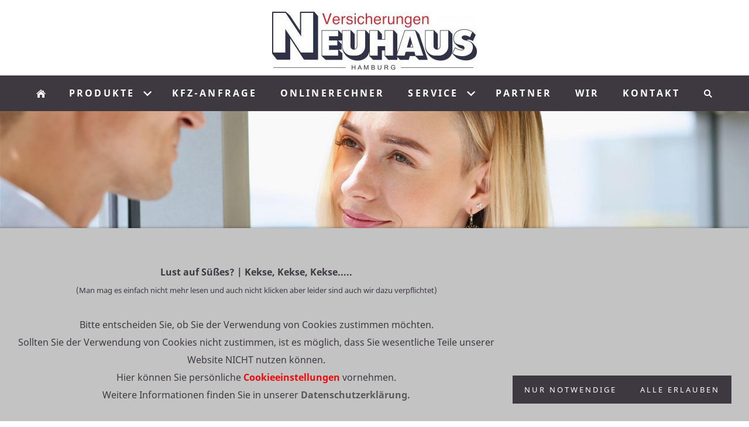

--- FILE ---
content_type: text/html; charset=utf-8
request_url: https://www.neuhaus24.de/produkte/autoversicherung/elektronischedeckungskarte/
body_size: 12284
content:
<!DOCTYPE html>

<html class="sqr">
	<head>
		<meta charset="UTF-8">
		<title>elektronische Deckungskarte</title>
		<meta name="viewport" content="width=device-width, initial-scale=1.0">
		<link rel="shortcut icon" sizes="16x16" href="../../../images/pictures/favicon.png?w=16&amp;h=16&amp;r=3">
		<link rel="shortcut icon" sizes="32x32" href="../../../images/pictures/favicon.png?w=32&amp;h=32&amp;r=3">
		<meta name="generator" content="SIQUANDO Pro (#8956-7858)">
		<meta name="author" content="zweitwagen versichern">
		<meta name="description" content="Die Versicherungsagentur mit dem persönlichen Service und den günstigen Beiträgen.">
		<meta name="keywords" content="zweitwagen versichern, zweitwagen wie erstwagen, zweitwagenversicherung, Ladymobil, Lady Mobil, Übernahme Sondereinstufung, Übernahme Schadenfreiheitsrabatt, oldtimerversicherung, KFZ-Versicherung für Dienstwagenfahrer, KFZ-Flottenversicherung, Hausratversicherung Hamburg, Wohnmobil versichern, Versicherungsvergleich, Versicherungsvergleich Hausratversicherung">

<link rel="stylesheet" href="../../../classes/plugins/ngpluginlightbox/css/">
<link rel="stylesheet" href="../../../classes/plugins/ngplugintypography/css/">
<link rel="stylesheet" href="../../../classes/plugins/ngplugincookiewarning/css/">
<link rel="stylesheet" href="../../../classes/plugins/ngpluginlayout/ngpluginlayoutflexr/css/">
<link rel="stylesheet" href="../../../classes/plugins/ngpluginborder/ngpluginborderstandard/css/">
<link rel="stylesheet" href="../../../classes/plugins/ngpluginparagraph/ngpluginparagraphtext/css/sqrstyle.css">
<link rel="stylesheet" href="../../../classes/plugins/ngplugintypography/css/notosans.css">
		<script src="../../../js/jquery.js"></script>
			<script src="../../../classes/plugins/ngpluginlightbox/js/lightbox.js"></script>
			<script src="../../../classes/plugins/ngplugincookiewarning/js/"></script>
			<script src="../../../classes/plugins/ngpluginlayout/ngpluginlayoutflexr/js/sliderfixed.js"></script>
			<script src="../../../classes/plugins/ngpluginlayout/ngpluginlayoutflexr/js/dropdown.js"></script>
			<script src="../../../classes/plugins/ngpluginlayout/ngpluginlayoutflexr/js/searchbox.js"></script>
	
				
		
	</head>
	

	<body>	


<div id="outercontainer">

    <div id="filltop">

        

        
                    <div id="logocontainer">
                <div id="logo"><a href="../../.."><img width="350" height="99" src="../../../images/pictures/neuhaus-logo.jpg?w=350&amp;h=99" alt="" ></a></div>
            </div>
        
                    <div id="navplaceholder"></div>
        

                    <div id="navcontainer">
                                <div id="nav" class="sqrnav">

    <div>
        <a href="#" class="sqrnavhide">Navigation ausblenden</a>
        <a href="#" class="sqrnavshow">Navigation einblenden</a>
            </div>

    <ul>

        
        <li class="sqrnavhome"><a href="../../../"><span>Agentur Neuhaus</span></a></li>
<li><a href="../../"><span>Produkte</span></a>
<ul>
<li><a href="../"><span><svg     width="64" height="64" viewBox="0 0 64.00 64.00" enable-background="new 0 0 64.00 64.00" xml:space="preserve" class="sqpnavicon">
	<path fill="currentColor" d="M 52.7597,11.0294C 52.1621,9.25967 50.4806,8 48.5,8L 15.5,8C 13.5194,8 11.87,9.25967 11.2403,11.0294L 5,29L 5,53C 5,54.6494 6.35059,56 8,56L 11,56C 12.6494,56 14,54.6494 14,53L 14,50L 50,50L 50,53C 50,54.6494 51.3506,56 53,56L 56,56C 57.6494,56 59,54.6494 59,53L 59,29L 52.7597,11.0294 Z M 15.5,41C 13.0097,41 11,38.9903 11,36.5C 11,34.0097 13.0097,32 15.5,32C 17.9903,32 20,34.0097 20,36.5C 20,38.9903 17.9903,41 15.5,41 Z M 48.5,41C 46.0097,41 44,38.9903 44,36.5C 44,34.0097 46.0097,32 48.5,32C 50.9903,32 53,34.0097 53,36.5C 53,38.9903 50.9903,41 48.5,41 Z M 11,26L 15.5,12.5L 48.5,12.5L 53,26L 11,26 Z "/>
</svg>KFZ-Versicherung</span></a>
<ul>
<li><a href="../ladymobile/"><span>Ladymobil</span></a></li>
<li><a href="../businessmobil/"><span>Dienstwagenfahrer</span></a></li>
<li><a href="../wohnmobilversicherung/"><span>Wohnmobilversicherungen</span></a></li>
<li><a href="../mobilheim/"><span>Mobilheim-Versicherung</span></a></li>
<li><a href="../uebernahmesondereinstufungen/"><span>Übernahme Sondereinstufung</span></a></li>
<li><a href="../junge-fahrer/"><span>Junge Fahrer</span></a></li>
<li><a href="../zweitwagen-wie-erstwagen-versichern/"><span>Zweitwagen versichern</span></a></li>
<li><a href="../kfz-versicherung-ohne-schadenfreiheitsrabatt/"><span>KFZ-Versicherung ohne Schadenfreiheitsklasse</span></a></li>
<li><a href="../flottenversicherung/"><span>Flottenversicherung</span></a></li>
<li><a href="../oldtimerversicherung/"><span>Oldtimerversicherung</span></a></li>
<li><a href="../motorradversicherung/"><span>Motorradversicherung</span></a></li>
<li><a href="../rollerkennzeichen/"><span>Versicherungskennzeichen</span></a></li>
<li><a href="../elektroroller/"><span>Elektroroller | E-Scooter</span></a></li>
<li><a href="../fahrerschutzversicherung/"><span>Fahrerschutzversicherung</span></a></li>
<li><a href="./"><span>elektronische Deckungskarte</span></a></li>
</ul>
</li>
<li><a href="../../hausratversicherung/"><span><svg     width="64" height="64" viewBox="0 0 64.00 64.00" enable-background="new 0 0 64.00 64.00" xml:space="preserve" class="sqpnavicon">
	<path fill="currentColor" d="M 56.0001,7.99992L 8.00008,7.99992L 8.00008,13.9999L 56.0001,13.9999L 56.0001,7.99992 Z M 59.0001,37.9999L 59.0001,31.9999L 56.0001,16.9999L 8.00008,16.9999L 5.00008,31.9999L 5.00008,37.9999L 8.00008,37.9999L 8.00008,55.9999L 38.0001,55.9999L 38.0001,37.9999L 50.0001,37.9999L 50.0001,55.9999L 56.0001,55.9999L 56.0001,37.9999L 59.0001,37.9999 Z M 32.0001,49.9999L 14.0001,49.9999L 14.0001,37.9999L 32.0001,37.9999L 32.0001,49.9999 Z "/>
</svg>Hausratversicherung</span></a></li>
<li><a href="../../wohngebaeudeversicherung/"><span><svg     width="64" height="64" viewBox="0 0 64.00 64.00" enable-background="new 0 0 64.00 64.00" xml:space="preserve" class="sqpnavicon">
	<path fill="currentColor" d="M 12.7143,28.1431L 12.7143,46.143L 20.4286,46.143L 20.4286,28.1431L 12.7143,28.1431 Z M 28.1429,28.1431L 28.1429,46.143L 35.8571,46.143L 35.8571,28.1431L 28.1429,28.1431 Z M 7.5715,59.0001L 56.4285,59.0001L 56.4285,51.2859L 7.5715,51.2859L 7.5715,59.0001 Z M 43.5714,28.1431L 43.5714,46.143L 51.2857,46.143L 51.2857,28.1431L 43.5714,28.1431 Z M 32,5.00029L 7.5715,17.8574L 7.5715,23.0002L 56.4285,23.0002L 56.4285,17.8574L 32,5.00029 Z "/>
</svg>Wohngebäudeversicherung</span></a></li>
<li><a href="../../ferienhausversicherung/"><span><svg     width="64" height="64" viewBox="0 0 64.00 64.00" enable-background="new 0 0 64.00 64.00" xml:space="preserve" class="sqpnavicon">
	<path fill="currentColor" d="M 57.687,47.703C 50.9684,46.6792 50.4566,45.6938 50.4566,45.6938C 51.8386,37.3884 47.5516,26.8691 40.5515,21.1743C 31.2351,13.5984 17.0685,19.1012 6.03737,7.5837C 3.46511,4.89629 4.96241,37.7212 18.7706,50.1601C 28.8676,59.2461 40.7563,56.4562 44.0196,54.9718C 46.9757,53.6154 49.0489,51.1454 49.0489,51.1454C 54.4365,52.809 57.0982,52.7067 57.0982,52.7067C 58.9923,52.937 59.9521,48.0486 57.687,47.703 Z M 45.3888,48.266C 27.7031,43.032 14.4067,24.6552 14.4067,24.6552C 14.4067,24.6552 26.0778,38.4378 46.6558,45.1563C 46.6814,46.193 46.0671,47.6774 45.3888,48.266 Z "/>
</svg>Ferienhausversicherung</span></a></li>
<li><a href="../../haftpflichtversicherung/"><span><svg     width="64" height="64" viewBox="0 0 64.00 64.00" enable-background="new 0 0 64.00 64.00" xml:space="preserve" class="sqpnavicon">
	<path fill="currentColor" d="M 39.8751,17.9373C 42.3492,17.9373 44.3751,15.9126 44.3751,13.4373C 44.3751,10.9621 42.3492,8.93734 39.8751,8.93734C 37.401,8.93734 35.3751,10.9621 35.3751,13.4373C 35.3751,15.9126 37.401,17.9373 39.8751,17.9373 Z M 16.2501,32.5623C 9.95056,32.5623 5.00012,37.5128 5.00012,43.8123C 5.00012,50.1119 9.95056,55.0623 16.2501,55.0623C 22.5497,55.0623 27.5001,50.1119 27.5001,43.8123C 27.5001,37.5128 22.5497,32.5623 16.2501,32.5623 Z M 16.2501,51.6873C 11.9753,51.6873 8.37512,48.0882 8.37512,43.8123C 8.37512,39.5365 11.9753,35.9373 16.2501,35.9373C 20.5249,35.9373 24.1251,39.5365 24.1251,43.8123C 24.1251,48.0882 20.5249,51.6873 16.2501,51.6873 Z M 29.2997,29.1873L 34.7006,23.7876L 36.5001,25.5871C 39.4247,28.5128 43.2501,30.3123 47.9742,30.3123L 47.9742,25.8123C 44.5992,25.8123 41.901,24.4621 39.8751,22.4373L 35.5992,18.1626C 34.4742,17.2628 33.3492,16.8123 32.0001,16.8123C 30.6499,16.8123 29.5249,17.2628 28.8503,18.1626L 22.5497,24.4621C 21.6499,25.3619 21.2006,26.4869 21.2006,27.6119C 21.2006,28.9621 21.6499,30.0871 22.5497,30.7628L 29.7501,37.0623L 29.7501,48.3123L 34.2501,48.3123L 34.2501,34.3619L 29.2997,29.1873 Z M 47.7501,32.5623C 41.4506,32.5623 36.5001,37.5128 36.5001,43.8123C 36.5001,50.1119 41.4506,55.0623 47.7501,55.0623C 54.0497,55.0623 59.0001,50.1119 59.0001,43.8123C 59.0001,37.5128 54.0497,32.5623 47.7501,32.5623 Z M 47.7501,51.6873C 43.4742,51.6873 39.8751,48.0882 39.8751,43.8123C 39.8751,39.5365 43.4742,35.9373 47.7501,35.9373C 52.026,35.9373 55.6251,39.5365 55.6251,43.8123C 55.6251,48.0882 52.026,51.6873 47.7501,51.6873 Z "/>
</svg>Haftpflichtversicherung</span></a></li>
<li><a href="../../tierhalterhaftpflicht-1/"><span><svg     width="64" height="64" viewBox="0 0 64.00 64.00" enable-background="new 0 0 64.00 64.00" xml:space="preserve" class="sqpnavicon">
	<path fill="currentColor" d="M 10.6621,16.3799C 14.5908,16.3799 17.7748,19.5639 17.7748,23.4926C 17.7748,27.4213 14.5908,30.6052 10.6621,30.6052C 6.73342,30.6052 3.5495,27.4213 3.5495,23.4926C 3.5495,19.5639 6.73342,16.3799 10.6621,16.3799 Z M 23.4648,4.99979C 27.3935,4.99979 30.5775,8.18371 30.5775,12.1124C 30.5775,16.0411 27.3935,19.225 23.4648,19.225C 19.5361,19.225 16.3522,16.0411 16.3522,12.1124C 16.3522,8.18371 19.5361,4.99979 23.4648,4.99979 Z M 40.5351,4.99977C 44.4638,4.99977 47.6478,8.1837 47.6478,12.1124C 47.6478,16.0411 44.4638,19.225 40.5351,19.225C 36.6064,19.225 33.4225,16.0411 33.4225,12.1124C 33.4225,8.1837 36.6064,4.99977 40.5351,4.99977 Z M 53.3379,16.38C 57.2666,16.38 60.4505,19.5639 60.4505,23.4926C 60.4505,27.4213 57.2666,30.6052 53.3379,30.6052C 49.4092,30.6052 46.2253,27.4213 46.2253,23.4926C 46.2253,19.5639 49.4092,16.38 53.3379,16.38 Z M 47.192,38.7404C 50.9207,42.4688 55.4995,46.5946 54.6187,52.3988C 53.7936,55.2715 51.7153,58.1724 47.9894,59.0002C 45.914,59.3974 39.2847,57.747 32.2279,57.747L 31.7152,57.747C 24.6595,57.747 18.0303,59.4253 15.9536,59.0002C 12.2263,58.1724 10.1494,55.2994 9.32434,52.3988C 8.47146,46.6226 13.0514,42.4966 16.7787,38.7708L 23.8345,30.4914C 25.1722,28.9548 26.8226,27.4185 28.8133,26.7362L 29.7524,26.4793C 30.4927,26.3376 31.2609,26.3376 32,26.3376L 34.2171,26.4515L 35.1563,26.7072C 37.1509,27.3905 38.8292,28.9272 40.1352,30.4635L 47.192,38.7404 Z "/>
</svg>Tierhalterhaftpflicht</span></a></li>
<li><a href="../../rechtsschutzversicherung/"><span><svg     width="64" height="64" viewBox="0 0 64.00 64.00" enable-background="new 0 0 64.00 64.00" xml:space="preserve" class="sqpnavicon">
	<path fill="currentColor" d="M 5.96734,54.0909L 35.422,54.0909L 35.422,59L 5.96734,59L 5.96734,54.0909 Z M 16.3871,22.3531L 23.3338,15.415L 58.0402,50.1263L 51.0984,57.068L 16.3871,22.3531 Z M 33.7453,4.99987L 47.6324,18.8833L 40.6858,25.8287L 26.807,11.9369L 33.7453,4.99987 Z M 12.9019,25.8265L 26.7866,39.7136L 19.8449,46.6529L 5.96022,32.7682L 12.9019,25.8265 Z "/>
</svg>Rechtsschutzversicherung</span></a>
<ul>
<li><a href="../../rechtsschutzversicherung/6001f565/"><span>Rechtsschutzversicherung</span></a></li>
<li><a href="../../rechtsschutzversicherung/verkehrsrechtsschutz/"><span>Verkehrsrechtsschutz</span></a></li>
<li><a href="../../rechtsschutzversicherung/arbeitsrechtsschutz/"><span>Arbeitsrechtsschutz</span></a></li>
<li><a href="../../rechtsschutzversicherung/vertragsrechtsschutz/"><span>Vertragsrechtsschutz</span></a></li>
<li><a href="../../rechtsschutzversicherung/privatrechtsschutz/"><span>Privatrechtsschutz</span></a></li>
<li><a href="../../rechtsschutzversicherung/strafrechtsschutz/"><span>Strafrechtsschutz</span></a></li>
<li><a href="../../rechtsschutzversicherung/das---rechtsschutz/"><span>DAS - Rechtsschutz</span></a></li>
</ul>
</li>
<li><a href="../../unfallversicherung/"><span><svg     viewBox="0 0 64.00 64.00" enable-background="new 0 0 64.00 64.00" xml:space="preserve" class="sqpnavicon">
	<path fill="currentColor" d="M 53,5L 11,5C 7.69971,5 5.02939,7.69971 5.02939,11L 5,53C 5,56.2988 7.69971,59 11,59L 53,59C 56.2988,59 59,56.2988 59,53L 59,11C 59,7.69971 56.2988,5 53,5 Z M 50,38L 38,38L 38,50L 26,50L 26,38L 14,38L 14,26L 26,26L 26,14L 38,14L 38,26L 50,26L 50,38 Z "/>
</svg>Unfallversicherung</span></a></li>
<li><a href="../../reiseversicherungen/"><span><svg     width="64" height="64" viewBox="0 0 64.00 64.00" enable-background="new 0 0 64.00 64.00" xml:space="preserve" class="sqpnavicon">
	<path fill="currentColor" d="M 35.3837,39.6804L 39.6728,35.3884L 58.9954,54.7195L 54.7148,59.0001L 35.3837,39.6804 Z M 48.2631,22.4882L 56.8419,13.9064C 44.9936,2.05655 25.7927,2.02596 13.9414,13.8479C 25.7326,9.94677 38.8729,13.0979 48.2631,22.4882 Z M 13.8519,13.9373C 2.02998,25.7887 2.06056,44.9896 13.912,56.8409L 22.4922,48.2591C 13.1019,38.8689 9.95079,25.7286 13.8519,13.9373 Z M 13.912,13.8773L 13.8813,13.9064C 12.7416,22.9379 17.3913,34.5474 26.7815,43.9698L 43.9738,26.7775C 34.5808,17.3873 22.9419,12.7376 13.912,13.8773 Z "/>
</svg>Reiseversicherungen</span></a></li>
</ul>
</li>
<li><a href="../../../kfz-anfrage/"><span>KFZ-Anfrage</span></a></li>
<li><a href="../../../11-info-versand/"><span>Onlinerechner</span></a></li>
<li><a href="../../../service/"><span>Service</span></a>
<ul>
<li><a href="../../../service/notfaelle/"><span><svg     width="64" height="64" viewBox="0 0 64.00 64.00" enable-background="new 0 0 64.00 64.00" xml:space="preserve" class="sqpnavicon">
	<path fill="currentColor" d="M 47.481,32L 58.2042,21.2755C 59.2541,20.2243 59.2541,18.5269 58.2042,17.4758L 46.5099,5.78146C 45.4601,4.73027 43.7601,4.73027 42.7102,5.78146L 31.9857,16.506L 21.2611,5.78146C 20.7217,5.26973 20.048,5 19.348,5C 18.6743,5 17.9731,5.26973 17.4612,5.78146L 5.76708,17.4758C 4.7159,18.5269 4.7159,20.2243 5.76708,21.2755L 16.4917,32L 5.76708,42.7246C 4.7159,43.7771 4.7159,45.4717 5.76708,46.5245L 17.4612,58.2186C 18.5126,59.2711 20.2099,59.2711 21.2611,58.2186L 31.9857,47.4927L 42.7102,58.2186C 43.2496,58.758 43.9233,59.0001 44.6231,59.0001C 45.3232,59.0001 45.9968,58.7293 46.5363,58.2186L 58.2331,46.5245C 59.2805,45.4717 59.2805,43.7771 58.2331,42.7246L 47.481,32 Z M 32.0396,23.8623C 33.5211,23.8623 34.7342,25.0754 34.7342,26.5569C 34.7342,28.0384 33.5211,29.2515 32.0396,29.2515C 30.558,29.2515 29.3449,28.0384 29.3449,26.5569C 29.3449,25.0754 30.558,23.8623 32.0396,23.8623 Z M 19.348,29.1437L 9.56699,19.3887L 19.348,9.60776L 29.1029,19.3626L 19.348,29.1437 Z M 26.6503,34.6407C 25.1688,34.6407 23.9557,33.4276 23.9557,31.9461C 23.9557,30.4646 25.1688,29.2515 26.6503,29.2515C 28.1318,29.2515 29.3449,30.4646 29.3449,31.9461C 29.3449,33.4276 28.1318,34.6407 26.6503,34.6407 Z M 32.0396,40.03C 30.558,40.03 29.3449,38.8169 29.3449,37.3354C 29.3449,35.8538 30.558,34.6407 32.0396,34.6407C 33.5211,34.6407 34.7342,35.8538 34.7342,37.3354C 34.7342,38.8169 33.5211,40.03 32.0396,40.03 Z M 37.4288,29.2515C 38.9103,29.2515 40.1234,30.4646 40.1234,31.9461C 40.1234,33.4276 38.9103,34.6407 37.4288,34.6407C 35.9473,34.6407 34.7342,33.4276 34.7342,31.9461C 34.7342,30.4646 35.9473,29.2515 37.4288,29.2515 Z M 44.597,54.4187L 34.8131,44.6639L 44.597,34.8827L 54.349,44.6377L 44.597,54.4187 Z "/>
</svg>Notfälle</span></a></li>
<li><a href="../../../service/schaden-melden/"><span><svg     width="64" height="64" viewBox="0 0 64.00 64.00" enable-background="new 0 0 64.00 64.00" xml:space="preserve" class="sqpnavicon">
	<path fill="currentColor" d="M 15.8007,29.3006C 21.7646,29.3006 26.5997,34.1357 26.5997,40.1013C 26.5997,46.067 21.7646,50.8987 15.8007,50.8987C 9.83498,50.8987 5,46.067 5,40.1013C 5,34.1357 9.83498,29.3006 15.8007,29.3006 Z M 41.4493,45.5C 45.177,45.5 48.1993,48.5223 48.1993,52.25C 48.1993,55.9777 45.177,59 41.4493,59C 37.7217,59 34.6993,55.9777 34.6993,52.25C 34.6993,48.5223 37.7217,45.5 41.4493,45.5 Z M 42.8007,4.99999C 51.7491,4.99999 59,12.2525 59,21.1993C 59,30.1478 51.7491,37.3987 42.8007,37.3987C 33.8522,37.3987 26.5997,30.1478 26.5997,21.1993C 26.5997,12.2525 33.8522,4.99999 42.8007,4.99999 Z "/>
</svg>Schaden melden</span></a></li>
<li><a href="../../../service/evb-anforderung/"><span><svg     width="64" height="64" viewBox="0 0 64.00 64.00" enable-background="new 0 0 64.00 64.00" xml:space="preserve" class="sqpnavicon">
	<path fill="currentColor" d="M 55.8419,50.2129C 52.9612,53.2625 49.5379,55.4925 45.5723,56.8906C 41.6067,58.3009 37.4241,59 33.0245,59C 28.8179,59 24.9848,58.337 21.5375,56.9991C 18.0902,55.6733 15.1371,53.817 12.7022,51.4424C 10.2554,49.0678 8.36293,46.2232 7.01297,42.9085C 5.66294,39.5937 5,35.9777 5,32.0603C 5,28.1911 5.73528,24.6112 7.20578,21.3205C 8.67634,18.0299 10.6772,15.1732 13.2206,12.7504C 15.7638,10.3277 18.729,8.43526 22.1402,7.0491C 25.5272,5.68707 29.1674,4.99999 33.0245,4.99999C 36.3513,4.99999 39.5817,5.48213 42.7035,6.44642C 45.8375,7.41071 48.6098,8.8692 51.0326,10.7978C 53.4554,12.7384 55.3839,15.1491 56.8304,18.054C 58.2768,20.9589 59,24.3701 59,28.2875C 59,31.1924 58.6022,33.7598 57.7946,35.9777C 56.987,38.2076 55.9143,40.0639 54.5643,41.5706C 53.2143,43.0773 51.6835,44.1982 49.9478,44.9456C 48.2121,45.6928 46.392,46.0665 44.4874,46.0665C 42.5349,46.0665 40.9679,45.6085 39.7866,44.6924C 38.6175,43.7764 38.0268,42.6071 38.0268,41.209L 37.6652,41.209C 36.93,42.3661 35.8089,43.475 34.2902,44.5116C 32.7715,45.5482 30.9152,46.0785 28.7094,46.0785C 25.3826,46.0785 22.8152,44.9937 21.0071,42.8121C 19.1991,40.6303 18.2951,37.8098 18.2951,34.3143C 18.2951,32.2772 18.6326,30.2764 19.3196,28.2875C 20.0067,26.2987 20.983,24.5388 22.2487,22.9839C 23.5143,21.4411 25.0331,20.1875 26.7928,19.2473C 28.5527,18.3071 30.5054,17.837 32.6629,17.837C 34.5192,17.837 36.0862,18.2228 37.3638,18.9942C 38.6295,19.7656 39.4612,20.7178 39.8589,21.8268L 39.9312,21.8268L 40.5219,18.9219L 47.055,18.9219L 44.1741,32.6509C 44.0777,33.3259 43.945,34.0732 43.7764,34.9049C 43.6076,35.7246 43.5232,36.4959 43.5232,37.2313C 43.5232,38.0509 43.68,38.738 44.0053,39.3044C 44.3188,39.8589 44.9456,40.1362 45.8736,40.1362C 47.7782,40.1362 49.3571,39.1236 50.6108,37.0866C 51.8522,35.0495 52.4791,32.3255 52.4791,28.8902C 52.4791,25.9853 51.9848,23.4058 51.0085,21.1638C 50.0321,18.9098 48.6701,17.0294 46.9344,15.4987C 45.1987,13.9799 43.1254,12.8228 40.7388,12.0513C 38.3401,11.2799 35.7246,10.8942 32.892,10.8942C 29.8062,10.8942 26.9857,11.4366 24.4183,12.5214C 21.8509,13.6062 19.6572,15.1129 17.8491,17.0174C 16.0411,18.9339 14.6308,21.1759 13.6304,23.7674C 12.6179,26.3469 12.1116,29.1433 12.1116,32.1447C 12.1116,35.3389 12.6419,38.2196 13.6906,40.7871C 14.7393,43.3545 16.2219,45.5361 18.1263,47.3563C 20.0308,49.1763 22.3089,50.5625 24.9487,51.5268C 27.5884,52.4911 30.5054,52.9732 33.6755,52.9732C 37.641,52.9732 41.0522,52.3464 43.9089,51.0808C 46.7656,49.8273 49.3933,48.0795 51.792,45.8496L 55.8419,50.2129 Z M 32.8799,23.8036C 31.7107,23.8036 30.6741,24.141 29.7942,24.8161C 28.9143,25.4911 28.167,26.3469 27.5522,27.3955C 26.9375,28.4321 26.4795,29.5893 26.154,30.8428C 25.8406,32.0964 25.6719,33.3139 25.6719,34.471C 25.6719,35.0495 25.7321,35.6643 25.8527,36.3273C 25.9732,36.9781 26.2143,37.5808 26.588,38.1473C 26.9496,38.7017 27.4317,39.1599 28.0223,39.5215C 28.6129,39.8831 29.3964,40.0639 30.3728,40.0639C 31.6987,40.0639 32.8196,39.7384 33.7478,39.0875C 34.6759,38.4366 35.4353,37.6169 36.0259,36.6165C 36.6165,35.6281 37.0384,34.5432 37.3156,33.3862C 37.5808,32.2291 37.7134,31.1562 37.7134,30.192C 37.7134,29.4205 37.641,28.6611 37.4964,27.9018C 37.3518,27.1544 37.0986,26.4795 36.725,25.8647C 36.3634,25.2621 35.8571,24.7678 35.2183,24.3821C 34.5915,23.9964 33.808,23.8036 32.8799,23.8036 Z "/>
</svg>eVB-Anforderung</span></a></li>
<li><a href="../../../service/download/"><span><svg     width="64" height="64" viewBox="0 0 64.00 64.00" enable-background="new 0 0 64.00 64.00" xml:space="preserve" class="sqpnavicon">
	<path fill="currentColor" d="M 54.2355,24.0589L 41.5295,24.0589L 41.5295,4.99989L 22.4705,4.99989L 22.4705,24.0589L 9.76454,24.0589L 32,46.2944L 54.2355,24.0589 Z M 9.76454,52.6474L 9.76454,59.0004L 54.2355,59.0004L 54.2355,52.6474L 9.76454,52.6474 Z "/>
</svg>Downloads</span></a></li>
</ul>
</li>
<li><a href="../../../gesellschaften/"><span>Partner</span></a></li>
<li><a href="../../../ueberuns/"><span>Wir</span></a></li>
<li><a href="../../../kontakt/"><span>Kontakt</span></a></li>

                    <li class="sqrnavsearch"><a href="#"><span>Suchen</span></a>
                <ul><li>
                        <form action="../../../common/special/search.html" data-rest="../../../classes/fts/rest/suggest/">
                            <input type="text" name="criteria" autocomplete="off" >
                        </form>
                    </li></ul>
            </li>
                            </ul>

</div>

                            </div>
        
        
                    <div id="eyecatchercontainer">
                <div id="eyecatcher" data-mobilewidth="1024" data-size="0" data-ratiodesktop="3.000" data-ratiomobile="1.333" data-autoprogress="5">
                    <div id="eyecatcherstage">

                                                    <img class="eyecatcherchild" src="../../../images/pictures/frau-mit-mann-am-fenster.1.jpg?w=1920&amp;r=1" data-src-desktop="../../../images/pictures/frau-mit-mann-am-fenster.1.jpg?w=1920&amp;r=1" data-src-mobile="../../../images/pictures/frau-mit-mann-am-fenster.1.jpg?w=1024&amp;r=2" alt="">
                                            </div>

                                            <div id="eyecatcherbullets">
                                                            <a href="../../../images/pictures/frau-mit-mann-am-fenster.1.jpg?w=1920&amp;r=1" data-href-mobile="../../../images/pictures/frau-mit-mann-am-fenster.1.jpg?w=1024&amp;r=2"></a>
                                                            <a href="../../../images/pictures/hh-alster.jpg?w=1920&amp;r=1" data-href-mobile="../../../images/pictures/hh-alster.jpg?w=1024&amp;r=2"></a>
                                                            <a href="../../../images/pictures/dominosteine.jpg?w=1920&amp;r=1" data-href-mobile="../../../images/pictures/dominosteine.jpg?w=1024&amp;r=2"></a>
                                                            <a href="../../../images/pictures/Roulette.jpg?w=1920&amp;r=1" data-href-mobile="../../../images/pictures/Roulette.jpg?w=1024&amp;r=2"></a>
                                                            <a href="../../../images/pictures/layoutpictures/Papierm%C3%A4nnchen-weiss-rot.jpg?w=1920&amp;r=1" data-href-mobile="../../../images/pictures/layoutpictures/Papierm%C3%A4nnchen-weiss-rot.jpg?w=1024&amp;r=2"></a>
                                                            <a href="../../../images/pictures/familie-in-weiss.jpg?w=1920&amp;r=1" data-href-mobile="../../../images/pictures/familie-in-weiss.jpg?w=1024&amp;r=2"></a>
                                                    </div>
                    
                </div>
            </div>
        
        

    </div>

    <div id="contentcontainercontainer">
        <div id="contentcontainer" >
        
            <div id="contentbox">

                
                <div id="maincontainer">
                    <div id="main" class="sqrmain2colr sqrdesktopboxed">
                                                <div  id="content">
                                                            <div class="sqrallwaysboxed" >
                                    <h1>elektronische Deckungskarte</h1>
                                                                    </div>
                                                        



<div class="sqrallwaysboxed " >


<a class="ngpar" id="ngparw7e22170e10171e5c670000448386345"></a>
<div class="paragraph" style="">



<p><br><br><strong>Fragen und Antworten zur elektronischen Deckungskarte (eVB)<br><br></strong>Hier finden Sie die wichtigsten Fragen und Antworten zum neuen Verfahren.<br><br>Die elektronische Versicherungsbestätigung, für die Zulassung Ihres Fahrzeuges, erhalten Sie bei uns auf Wunsch innerhalb weniger Minuten per Telefon oder E-Mail.<br><br><strong>1. Ein Fahrzeug soll neu angemeldet oder umgemeldet werden. Was muss bei der Zulassungsbehörde vorliegen?<br><br></strong>Für die Anmeldung oder Ummeldung eines Fahrzeuges gilt folgendes: Es wird der Fahrzeugbrief und der Fahrzeugschein (bzw. Zulassungsbescheinigung Teil 1 und Teil 2), eine ordnungsgemäße TÜV-Bescheinigung sowie eine Bestätigung über die bestandene Abgasuntersuchung Ihres Fahrzeuges benötigt. Außerdem wird ein Nachweis über eine gültige Kfz-Haftpflichtversicherung benötigt. Ab dem 15. Februar 2008 können Sie von uns eine elektronische Versicherungsbestätigung (eVB) in Form einer eVB-Nummer anfordern.<br><br><strong>2. Wie funktioniert das neue Verfahren?<br><br></strong>Wir händigen keine Papier-Versicherungsbestätigung mehr aus, sondern stellen eine elektronische Versicherungsbestätigung (eVB) in einer zentralen Datenbank bereit. Die Zulassungsbehörden haben Zugriff auf diese Datenbank und können die eVB von dort abrufen. Für eine einfache Zuordnung der elektronischen Versicherungsbestätigungen erhält der Versicherungsnehmer einen Code, die so genannte eVB-Nummer. Sie dient dazu, die in der Datenbank hinterlegte eVB für die Zulassungsbehörde sichtbar zu machen.<br>Bei der Anmeldung seines Fahrzeugs muss der Versicherungsnehmer keine Versicherungsbestätigung mehr vorzeigen, sondern nur noch seine eVB-Nummer nennen. Der Zulassungsstellenmitarbeiter überprüft dann daran online, ob für den Kunden eine gültige Versicherungsbestätigung hinterlegt wurde. Ist dies der Fall, kann das Fahrzeug zugelassen werden.<br><br><strong>3. Wie sieht eine VB-Nummer aus?<br><br></strong>Bei der eVB-Nummer handelt es sich um eine 7-stellige Kombination aus Zahlen und Buchstaben wie beispielsweise "SHFX5A3". Über diese eVB-Nummer können die Mitarbeiter in der Zulassungsbehörde die Versicherungsdaten direkt einsehen, statt sie wie bislang händisch aufnehmen zu müssen.<br><br><strong>4. Wo erhält der Autofahrer eine VB-Nummer und welche Vorteile gibt es?<br><br></strong>Das elektronische Zulassungsverfahren mittels einer eVB-Nummer ist zeitsparend. Denn um an die neue Nummer zu kommen, genügt im Prinzip ein Anruf bei uns. Warte- und Bearbeitungszeiten in den Kfz-Zulassungsstellen werden deutlich verkürzt. Die eVB-Nummer ist nur der erste Schritt für eine vollkommen elektronische Zulassung.<br><br><strong>5. Ab wann wird die alte Versicherungsbestätigung, die so genannte Doppelkarte aus Papier, ungültig und wann wird auf die elektronische Versicherungsbestätigung (eVB) umgestellt?<br><br></strong>Zum 1. März erfolgt die bundesweite Einführung. Wahrscheinlich werden jedoch nicht alle Zulassungsbehörden sofort elektronische Versicherungsbestätigungen abrufen. In einer Übergangsphase - zunächst bis Ende 2008 - empfehlen wir jedem Kunden die erzeugte Versicherungsbestätigung als Ausdruck zur Zulassung mitzunehmen. Akzeptiert die Zulassungsbehörde elektronische Versicherungsbestätigungen, dient die Papier-VB nur als "Merkzettel" für die eVB-Nummer. Arbeitet die Zulassungsbehörde noch traditionell, wird das Fahrzeug mithilfe der Papier-VB zugelassen.<br><br><strong>6. Nach der Anmeldung eines Fahrzeuges ist die VB-Nummer nicht mehr auffindbar.<br><br></strong>Wenn ein Fahrzeug mithilfe der eVB-Nummer zugelassen worden ist, wird die Nummer nicht mehr benötigt. Sie ist dann verbraucht wie eine benutzte Fahrkarte. Ab der Zulassung dient das zugeteilte Kfz-Kennzeichen als Versicherungsnachweis in den 27 Mitgliedsländern Europas.<br><br><strong>7. Wird zur Abmeldung eines Fahrzeuges eine VB-Nummer benötigt?<br><br></strong>Nein. Bei der Abmeldung eines Fahrzeuges wird kein Nachweis über eine gültige Kfz-Haftpflichtversicherung benötigt. Bei der Kfz-Zulassungsbehörde wird der Fahrzeugbrief und Fahrzeugschein (bzw. Zulassungsbescheinigung Teil 1 und Teil 2) und die Kennzeichen des Fahrzeuges benötigt.<br><br><strong>8. Wie kann bei einer Verkehrskontrolle Versicherungsschutz nachgewiesen werden?<br><br></strong>Wenn ein Fahrzeug bereits zugelassen ist, dienen die Kfz-Kennzeichen als Versicherungsnachweis und zwar in allen 27 Mitgliedsländern Europas. Auf dem Weg zur Kfz-Zulassungsbehörde ohne gültiges Kennzeichen, genügt die eVB-Nummer bei einer Verkehrskontrolle. Die Polizei hat die Möglichkeit, die Gültigkeit einer eVB-Nummer zu überprüfen.<br><br><strong>9. Welche Unterlagen gibt es zum Nachweis einer gültigen Kfz-Versicherung zusätzlich zur neuen VB-Nummer?<br><br></strong>Hier ändert sich nichts. Auch die bisherige Papier-Versicherungsbestätigung war kein Vertragsdokument, sondern ein gesetzlich vorgeschriebenes Nachweisformular für die Zulassungsbehörde. Die Vertragsunterlagen werden in der gewohnten Form von den Itzehoer Versicherungen erstellt.<br><br>Für weitergehende Informationen nehmen Sie bitte Kontakt mit uns auf.</p>


<div class="clearfix"></div>
</div>


</div>











                        </div>
                                                    <div  id="sidebarright">
                                                                



<div class="sqrmobilefullwidth " >


<a class="ngpar" id="ngparw7e22170e0f1f0208f70000448386345"></a>
<h2 class="sqrallwaysboxed">Die eVB</h2><div class="paragraph" style=""><div class="paragraphborder_default">
	<div style="position: relative">



<img alt=""  src="../../../images/pictures/5a902127/stecker.jpg?w=400&amp;h=300" class="picture"   width="400" height="300" style="width:100%;height:auto;" >


<div class="sqrmobileboxed">



</div>


</div>
</div></div>


</div>











<div class="sqrallwaysboxed " >


<a class="ngpar" id="ngparw7e22170e0f1f3151570000448386345"></a>
<div class="paragraph" style=""><h3><a href="../../../kfz-anfrage/" title="KFZ-Anfrage">KFZ-Anfrage</a></h3>
<h3><a href="../../../kontakt/" title="Kontakt">Kontakt</a></h3>
<h3><a href="../../../11-info-versand/" title="Onlinerechner">Onlinerechner</a></h3>
<h3><a href="../../../gesellschaften/" title="Partner">Partner</a></h3>
<h3><a href="../../" title="Produkte">Produkte</a></h3>
<h3><a href="../../../service/" title="Service">Service</a></h3>
<h3><a href="../../../ueberuns/" title="Wir">Wir</a></h3>
</div>


</div>











<div class="sqrmobilefullwidth " >


<a class="ngpar" id="ngparw7e22170e0f1f5af4970000448386345"></a>
<div class="paragraph" style=""><div class="paragraphborder_default">
	<div style="position: relative">



<img alt=""  src="../../../images/pictures/5a902127/telefonistin.jpg?w=425&amp;h=282" class="picture"   width="425" height="282" style="width:100%;height:auto;" >


<div class="sqrmobileboxed">



</div>


</div>
</div></div>


</div>











                                                            </div>
                        
                    </div>



                </div>


                
            </div>
        </div>
    </div>

            <div id="commoncontainer">
            <div id="common">

                
                                    <ul class="sqrcommonnav">
                                            </ul>
                
                                    <div class="ngcustomfooter">
                                                    <div class="ngcustomfooterrow ngcustomfooterrow4columns">
                                                                    <div class="ngcustomfootercolumn">
                                                                                    <div class="ngcustomfooterelement ngcustomfooterelementpicture" style="margin-top:0px;margin-bottom:10px">
                                                                                                                                                                                                                                                                                                    <div style="text-align:left">
                                                                                                                <img style="width:100%;" src="../../../images/pictures/neuhaus-logo.jpg?w=1024" alt="" width="1024" height="290">
                                                                                                            </div>
                                                                                                                                            </div>
                                                                                    <div class="ngcustomfooterelement ngcustomfooterelementtext" style="margin-top:0px;margin-bottom:10px">
                                                                                                                                                        <p><span style="font-size:12px">copyright© | 2000-2026</span></p><p><span style="font-size:15px">Altonaer Poststr. 15</span><br><span style="font-size:15px">22767 Hamburg</span><br><span style="font-size:15px">Tel.: 040 - 38 39 40<br>Fax: 040 - 38 54 70<br><a href="../../../kontakt/kontaktformular-neu/index.html">info(at)neuhaus24.de</a><br></span></p>
                                                                                                                                                                                                                                                                                                                                            </div>
                                                                            </div>
                                                                    <div class="ngcustomfootercolumn">
                                                                                    <div class="ngcustomfooterelement ngcustomfooterelementtext" style="margin-top:0px;margin-bottom:10px">
                                                                                                                                                        <p><span style="font-weight:bold;text-decoration:underline">WIR BERATEN IN:</span><br><br>Hamburg<br>Altona<br>Bahrenfeld<br>Ottensen<br>Lurup<br>Schenefeld<br>Eppendorf<br>Und bundesweit</p>
                                                                                                                                                                                                                                                                                                                                            </div>
                                                                            </div>
                                                                    <div class="ngcustomfootercolumn">
                                                                                    <div class="ngcustomfooterelement ngcustomfooterelementtext" style="margin-top:0px;margin-bottom:30px">
                                                                                                                                                        <p><span style="font-weight:bold;text-decoration:underline">UNTER ANDEREM FÜR:</span><br><br>ERGO | D.A.S.- Rechtsschutz<br>Auxilia<br>InterRisk<br>KRAVAG<br>SIGNAL-IDUNA<br>R + V<br>Itzehoer<br>GEV | Grundeigentümer<br>VHV</p>
                                                                                                                                                                                                                                                                                                                                            </div>
                                                                            </div>
                                                                    <div class="ngcustomfootercolumn">
                                                                                    <div class="ngcustomfooterelement ngcustomfooterelementtext" style="margin-top:0px;margin-bottom:30px">
                                                                                                                                                        <p><span style="font-weight:bold;text-decoration:underline">SCHWERPUNKTE:</span></p><p><a href="../../hausratversicherung/default.html">Hausratversicherung</a><br><a href="../../haftpflichtversicherung/">Haftpflichtversicherung</a><br><a href="../../wohngebaeudeversicherung/">Wohngebäudeversicherung</a><br><a href="../../rechtsschutzversicherung/6001f565/">Rechtsschutzversicherung</a><br><a href="../../..">Autoversicherung</a><br><a href="../ladymobile/">Autoversicherung bei Trennung</a><br><a href="../businessmobil/">Autoversicherung für Dienstwagenfahrer</a><br><a href="../../../kfz-anfrage/">KFZ-Versicherung</a><br><a href="../oldtimerversicherung/index.html">Oldtimerversicherung</a><br><a href="../wohnmobilversicherung/">Wohnmobilversicherung</a></p>
                                                                                                                                                                                                                                                                                                                                            </div>
                                                                            </div>
                                                            </div>
                                                    <div class="ngcustomfooterrow ngcustomfooterrow4columns">
                                                                    <div class="ngcustomfootercolumn">
                                                                                    <div class="ngcustomfooterelement ngcustomfooterelementtext" style="margin-top:0px;margin-bottom:10px">
                                                                                                                                                        <p><a href="../../../kontakt/kontaktformular-neu/index.html"><span style="font-size:14px">E-MAIL</span></a></p>
                                                                                                                                                                                                                                                                                                                                            </div>
                                                                            </div>
                                                                    <div class="ngcustomfootercolumn">
                                                                                    <div class="ngcustomfooterelement ngcustomfooterelementtext" style="margin-top:0px;margin-bottom:10px">
                                                                                                                                                        <p><a href="../../../common/info/datenschutz/"><span style="font-size:14px;color:#746e75">DATENSCHUTZ</span></a></p>
                                                                                                                                                                                                                                                                                                                                            </div>
                                                                            </div>
                                                                    <div class="ngcustomfootercolumn">
                                                                                    <div class="ngcustomfooterelement ngcustomfooterelementtext" style="margin-top:0px;margin-bottom:10px">
                                                                                                                                                        <p><a href="../../../common/info/impressum/"><span style="font-size:14px;color:#746e75">IMPRESSUM</span></a></p>
                                                                                                                                                                                                                                                                                                                                            </div>
                                                                            </div>
                                                                    <div class="ngcustomfootercolumn">
                                                                                    <div class="ngcustomfooterelement ngcustomfooterelementtext" style="margin-top:0px;margin-bottom:10px">
                                                                                                                                                        <p><a href="../../../common/info/erstinformation/index.html"><span style="font-size:14px;color:#746e75">ERSTINFORMATION</span></a></p>
                                                                                                                                                                                                                                                                                                                                            </div>
                                                                            </div>
                                                            </div>
                                            </div>
                
                
                
            </div>
        </div>
    
</div>


<div class="ngcookiewarning ngcookiewarningbottom">
	<div class="ngcookiewarningcontent">
	<div class="ngcookiewarningtext">
<p style="text-align:center"><span style="font-size:14px"><br><span style="font-weight:bold;font-size:16px">Lust auf Süßes? | Kekse, Kekse, Kekse.....</span><br></span><span style="font-size:13px">(Man mag es einfach nicht mehr lesen und auch nicht klicken aber leider sind auch wir dazu verpflichtet)</span><span style="font-size:14px"><br><br></span><span style="font-size:16px">Bitte entscheiden Sie, ob Sie der Verwendung von Cookies zustimmen möchten.</span><br><span style="font-size:16px">Sollten Sie der Verwendung von Cookies nicht zustimmen, ist es möglich, dass Sie wesentliche Teile unserer Website NICHT nutzen können.</span><br><span style="font-size:16px"> Hier können Sie persönliche </span><a href="../../../cookiecontrolcenter/"><span style="font-size:16px;color:#ef0909">Cookieeinstellungen</span></a><span style="font-size:16px"> vornehmen. <br>Weitere Informationen finden Sie in unserer </span><a href="../../../common/info/datenschutz/"><span style="font-weight:bold;font-size:16px;color:#5a5a5a">Datenschutzerklärung. </span></a><br></p>
	</div>
		<div class="ngcookiewarningbuttons">
			<button class="ngcookiewarningdecline">Nur notwendige</button>
						<button class="ngcookiewarningaccept">Alle erlauben</button>
		</div>
	</div>
</div>
	</body>
</html>	

--- FILE ---
content_type: text/css; charset=utf-8
request_url: https://www.neuhaus24.de/classes/plugins/ngplugintypography/css/
body_size: 3002
content:
@import url("notosans.css");
@import url("quicksand.css");


img:-moz-loading {
    visibility: hidden;
}

a.ngpar {
    display: block;
    position: relative;
    top: -100px;
    visibility: hidden;
}

input:focus,
button:focus,
select:focus,
textarea:focus {
    outline: none;
}

.sqpnavicon {
    width: 1.1em;
    height: 1.1em;
    display: inline-block;
    vertical-align: -0.18em;
    margin-right: 0.5em;
    border: 0;
    padding: 0;
}

.sqplinkicon {
    width: 1em;
    height: 1em;
    display: inline-block;
    vertical-align: -0.2em;
    margin-right: 0.2em;
    border: 0;
    padding: 0;
}


BODY {
	margin: 0;
	font: 17px 'Noto Sans',Tahoma,Helvetica,sans-serif;
	color: #3e3840;
	letter-spacing: 0px;
}

.clearfix {
	clear: both;
}

h1 {
	font: 48px Quicksand,Verdana,Helvetica,sans-serif;
	color: #3e3840;
    letter-spacing: 1px;
	margin: 0px 0 0px 0;
	line-height: 1.6;
    text-align: center;
}

h2 {
	font: 28px 'Noto Sans',Tahoma,Helvetica,sans-serif;
	color: #2639b2;
	text-transform: uppercase;
    letter-spacing: 2.9px;
	margin: 20px 0 20px 0;
	line-height: 1.6;
    text-align: center;
}

h3, h3>a {
	font: 22px 'Noto Sans',Tahoma,Helvetica,sans-serif;
	color: #3e3840;
    letter-spacing: 0px;
	margin: 10px 0 10px 0;
	line-height: 1.6;
	text-decoration: none;
}

h4 {
	font: 17px 'Noto Sans',Tahoma,Helvetica,sans-serif;
	color: #000000;
	text-transform: uppercase;
    letter-spacing: 0px;
	margin: 10px 0 10px 0;
	line-height: 1.6;
}

h5 {
	font: italic 17px 'Noto Sans',Tahoma,Helvetica,sans-serif;
	color: #000000;
    letter-spacing: 0px;
	margin: 10px 0 10px 0;
	line-height: 1.6;
}

h6 {
	font: 17px 'Noto Sans',Tahoma,Helvetica,sans-serif;
	color: #000000;
    letter-spacing: 0px;
	margin: 10px 0 10px 0;
	line-height: 1.6;
}

p {
	margin: 10px 0 10px 0;
	line-height: 1.8;
}

p a, .ngcontent a, a.nglink {
	font-weight: bold;
	
	
	
	color: #256bb2;
	text-decoration: none;
}

p a:hover, .ngcontent a:hover, a.nglink:hover {
	font-weight: bold;
	
	font-style: normal;
	
	text-transform: none;
	
	color: #303027;
	text-decoration: none;
}

h3 a:hover {
	color: #303027;
	text-decoration: none;
}

img.picture {
	display: block;
	border: 0;
}


.paragraph {
	margin-bottom: 10px;
}

.sqrlinkpreview {
    position: absolute;
    width: 320px;
    background-color: #464646;
    color: #ffffff;
    padding: 15px;
    border-radius: 10px;
    box-sizing: border-box;
    z-index: 1900;
    pointer-events: none;
    
}

.sqrlinkpreviewbottom::after {
    content: "";
    position: absolute;
    bottom: 100%;
    left: 50%;
    margin-left: -6px;
    border-width: 6px;
    border-style: solid;
    border-color:  transparent transparent #464646 transparent;
}

.sqrlinkpreviewtop::after {
    content: "";
    position: absolute;
    top: 100%;
    left: 50%;
    margin-left: -6px;
    border-width: 6px;
    border-style: solid;
    border-color:  #464646 transparent transparent transparent;
}


.sqrlinkpreview>p:first-child {
    margin-top: 0;
}

.sqrlinkpreview>p:last-child {
    margin-bottom: 0;
}

--- FILE ---
content_type: text/css; charset=utf-8
request_url: https://www.neuhaus24.de/classes/plugins/ngpluginlayout/ngpluginlayoutflexr/css/
body_size: 23673
content:
HTML {
	background: #ffffff;
	
}

BODY {
	margin: 0;
	padding: 0;	
	-webkit-text-size-adjust: none;
	text-size-adjust: none;
}





#contentcontainer {
	box-sizing: border-box;
	padding: 0px 0 0px 0;
}

















#logocontainer {
	box-sizing: border-box;
	background: #ffffff;
	padding: 0px;
}


#logo {
	box-sizing: border-box;
	padding: 20px 20px 10px 20px;
	max-width: 1200px;
	margin: 0 auto;
}

#logo img {
	display: block;
	border: 0;
	width: 100%;
	height: auto;
	max-width: 350px;
		margin: 0 auto;
		}






#navcontainer {
	box-sizing: border-box;
	background: #3e3840;
	
	padding: 0px;
	width: 100%;
	z-index: 1000;
}

#nav {
	box-sizing: border-box;
	padding: 0px;
	max-width: 1200px;
	margin: 0 auto;
}


#eyecatchercontainer {
	box-sizing: border-box;
	padding: 0px 0 0px 0;
}


#eyecatcher {
	box-sizing: border-box;
	padding: 0px;
}


#headercontainer {
	box-sizing: border-box;
	padding: 0px 0 0px 0;
	
}


#header {
	box-sizing: border-box;
	padding-top: 20px;
	padding-bottom: 20px;
}

#maincontainer {
	box-sizing: border-box;
	padding: 0px 0 0px 0;
	
}


#main {
	box-sizing: border-box;
}

#sidebarleft {
	box-sizing: border-box;
	padding-top: 20px;
	padding-bottom: 20px;
}


#content {
	box-sizing: border-box;
	padding-top: 20px;
	padding-bottom: 20px;
}

#sidebarright {
	box-sizing: border-box;
	padding-top: 20px;
	padding-bottom: 20px;
}

#footercontainer {
	box-sizing: border-box;
	padding: 0px 0 0px 0;
	
}


#footer {
	box-sizing: border-box;
	padding-top: 20px;
	padding-bottom: 20px;
}


#commoncontainer {
	box-sizing: border-box;
	background: #ffffff;
	padding: 0px;
}


#common {
	box-sizing: border-box;
	padding: 20px;
	max-width: 1200px;
	margin: 0 auto;
}


@media (min-width: 1024px) {
	#header .sqrallwaysboxed, 
	#header .sqrmobilefullwidth,
	#header .sqrdesktopboxed
	{
		box-sizing: border-box;
		max-width: 1200px;
		margin-left: auto;
		margin-right: auto;
		padding-left: 20px;
		padding-right: 20px;
	}
		
	#header .sqrallwaysboxed .sqrallwaysboxed,
	#header .sqrdesktopboxed .sqrdesktopboxed,
	#header .sqrmobilefullwidth .sqrallwaysboxed,
	#header .sqrdesktopboxed .sqrallwaysboxed,
	#header .sqrdesktopboxed .sqrmobilefullwidth,
	#header .sqrdesktopremovebox .sqrallwaysboxed,
	#header .sqrdesktopremovebox .sqrmobilefullwidth
	 {
		padding-left: 0;
		padding-right: 0;
		margin-left: 0;
		margin-right: 0;
	 }
	 		  	
  	#header .sqrallwaysfullwidth .sqrsuppressborders {
  		border-left: 0 !important;
  		border-right: 0 !important;
  	}
  		
  	 .sqrmain3col,
  	 .sqrmain2col,	
	 .sqrmain3collr,
	 .sqrmain2coll,
	 .sqrmain2colr {
	 	display: flex;
		box-sizing: border-box;
		width: 100%;
	 }
	 .sqrmain3col>div {
    	box-sizing: border-box;
    	width: 33.333333333%;
  	 }
	 .sqrmain2col>div {
    	box-sizing: border-box;
    	width: 50%;
  	 }
	 		
  	.sqrmain3collr>div {
    	box-sizing: border-box;
    	width: 50%;
  	}
  	.sqrmain3collr>div:first-child,
  	.sqrmain3collr>div:last-child,
  	.sqrmain2coll>div:first-child,
  	.sqrmain2colr>div:last-child {
    	width: 25%;
  	}
  	.sqrmain2coll>div,
  	.sqrmain2colr>div {
    	box-sizing: border-box;
    	width: 75%;
  	}
  	
	#sidebarleft .sqrallwaysboxed, 
	#sidebarleft .sqrmobilefullwidth,
	#sidebarleft .sqrdesktopboxed
	{
		box-sizing: border-box;
		max-width: 1200px;
		margin-left: auto;
		margin-right: auto;
		padding-left: 20px;
		padding-right: 20px;
	}
		
	#sidebarleft .sqrallwaysboxed .sqrallwaysboxed,
	#sidebarleft .sqrdesktopboxed .sqrdesktopboxed,
	#sidebarleft .sqrmobilefullwidth .sqrallwaysboxed,
	#sidebarleft .sqrdesktopboxed .sqrallwaysboxed,
	#sidebarleft .sqrdesktopboxed .sqrmobilefullwidth,
	#sidebarleft .sqrdesktopremovebox .sqrallwaysboxed,
	#sidebarleft .sqrdesktopremovebox .sqrmobilefullwidth
	 {
		padding-left: 0;
		padding-right: 0;
		margin-left: 0;
		margin-right: 0;
	 }
	 		  	
  	#sidebarleft .sqrallwaysfullwidth .sqrsuppressborders {
  		border-left: 0 !important;
  		border-right: 0 !important;
  	}
  	
  	#main.sqrdesktopboxed {
		max-width: 1200px;
		margin-left: auto;
		margin-right: auto;	
	}
  	
  	  	
	#content .sqrallwaysboxed, 
	#content .sqrmobilefullwidth,
	#content .sqrdesktopboxed
	{
		box-sizing: border-box;
		max-width: 1200px;
		margin-left: auto;
		margin-right: auto;
		padding-left: 20px;
		padding-right: 20px;
	}
		
	#content .sqrallwaysboxed .sqrallwaysboxed,
	#content .sqrdesktopboxed .sqrdesktopboxed,
	#content .sqrmobilefullwidth .sqrallwaysboxed,
	#content .sqrdesktopboxed .sqrallwaysboxed,
	#content .sqrdesktopboxed .sqrmobilefullwidth,
	#content .sqrdesktopremovebox .sqrallwaysboxed,
	#content .sqrdesktopremovebox .sqrmobilefullwidth
	 {
		padding-left: 0;
		padding-right: 0;
		margin-left: 0;
		margin-right: 0;
	 }
	 		  	
  	#content .sqrallwaysfullwidth .sqrsuppressborders {
  		border-left: 0 !important;
  		border-right: 0 !important;
  	}
  	
	#sidebarright .sqrallwaysboxed, 
	#sidebarright .sqrmobilefullwidth,
	#sidebarright .sqrdesktopboxed
	{
		box-sizing: border-box;
		max-width: 1200px;
		margin-left: auto;
		margin-right: auto;
		padding-left: 20px;
		padding-right: 20px;
	}
		
	#sidebarright .sqrallwaysboxed .sqrallwaysboxed,
	#sidebarright .sqrdesktopboxed .sqrdesktopboxed,
	#sidebarright .sqrmobilefullwidth .sqrallwaysboxed,
	#sidebarright .sqrdesktopboxed .sqrallwaysboxed,
	#sidebarright .sqrdesktopboxed .sqrmobilefullwidth,
	#sidebarright .sqrdesktopremovebox .sqrallwaysboxed,
	#sidebarright .sqrdesktopremovebox .sqrmobilefullwidth
	 {
		padding-left: 0;
		padding-right: 0;
		margin-left: 0;
		margin-right: 0;
	 }
	 		  	
  	#sidebarright .sqrallwaysfullwidth .sqrsuppressborders {
  		border-left: 0 !important;
  		border-right: 0 !important;
  	}
  	
  	#footer .sqrallwaysboxed, 
	#footer .sqrmobilefullwidth,
	#footer .sqrdesktopboxed
	{
		box-sizing: border-box;
		max-width: 1200px;
		margin-left: auto;
		margin-right: auto;
		padding-left: 20px;
		padding-right: 20px;
	}
		
	#footer .sqrallwaysboxed .sqrallwaysboxed,
	#footer .sqrdesktopboxed .sqrdesktopboxed,
	#footer .sqrmobilefullwidth .sqrallwaysboxed,
	#footer .sqrdesktopboxed .sqrallwaysboxed,
	#footer .sqrdesktopboxed .sqrmobilefullwidth,
	#footer .sqrdesktopremovebox .sqrallwaysboxed,
	#footer .sqrdesktopremovebox .sqrmobilefullwidth
	 {
		padding-left: 0;
		padding-right: 0;
		margin-left: 0;
		margin-right: 0;
	 }
	 		  	
  	#footer .sqrallwaysfullwidth .sqrsuppressborders {
  		border-left: 0 !important;
  		border-right: 0 !important;
  	}  	
  	.sqrdesktophidden {
	 	display: none;
	}

}

@media (max-width: 1023px) {
	#header .sqrallwaysboxed,
	#header .sqrmobileboxed 
	{
		box-sizing: border-box;
		padding-left: 20px;
		padding-right: 20px;
	}
	#header .sqrallwaysboxed>.sqrallwaysboxed,
	#header .sqrallwaysboxed>.nguiparagraphcontainer>.sqrallwaysboxed
	 {
		padding-left: 0;
		padding-right: 0;
		margin-left: 0;
		margin-right: 0;
	 }
	 #header .sqrmobileboxedimportant {
		padding-left: 20px !important;
		padding-right: 20px !important;
	 }	
	 
	 #header .sqrallwaysfullwidth .sqrsuppressborders,
	 #header .sqrmobilefullwidth .sqrsuppressborders
  	 {
  		border-left: 0 !important;
  		border-right: 0 !important;
  	 }  	 
  	 
 	#sidebarleft .sqrallwaysboxed,
	#sidebarleft .sqrmobileboxed 
	{
		box-sizing: border-box;
		padding-left: 20px;
		padding-right: 20px;
	}
	#sidebarleft .sqrallwaysboxed>.sqrallwaysboxed,
	#sidebarleft .sqrallwaysboxed>.nguiparagraphcontainer>.sqrallwaysboxed
	 {
		padding-left: 0;
		padding-right: 0;
		margin-left: 0;
		margin-right: 0;
	 }
	 #sidebarleft .sqrmobileboxedimportant {
		padding-left: 20px !important;
		padding-right: 20px !important;
	 }	
	 
	 #sidebarleft .sqrallwaysfullwidth .sqrsuppressborders,
	 #sidebarleft .sqrmobilefullwidth .sqrsuppressborders
  	 {
  		border-left: 0 !important;
  		border-right: 0 !important;
  	 }
  	   	 
 	#content .sqrallwaysboxed,
	#content .sqrmobileboxed 
	{
		box-sizing: border-box;
		padding-left: 20px;
		padding-right: 20px;
	}
	#content .sqrallwaysboxed>.sqrallwaysboxed,
	#content .sqrallwaysboxed>.nguiparagraphcontainer>.sqrallwaysboxed
	 {
		padding-left: 0;
		padding-right: 0;
		margin-left: 0;
		margin-right: 0;
	 }
	 #content .sqrmobileboxedimportant {
		padding-left: 20px !important;
		padding-right: 20px !important;
	 }	
	 
	 #content .sqrallwaysfullwidth .sqrsuppressborders,
	 #content .sqrmobilefullwidth .sqrsuppressborders
  	 {
  		border-left: 0 !important;
  		border-right: 0 !important;
  	 }
  	 
  	 
 	#sidebarright .sqrallwaysboxed,
	#sidebarright .sqrmobileboxed 
	{
		box-sizing: border-box;
		padding-left: 20px;
		padding-right: 20px;
	}
	#sidebarright .sqrallwaysboxed>.sqrallwaysboxed,
	#sidebarright .sqrallwaysboxed>.nguiparagraphcontainer>.sqrallwaysboxed
	 {
		padding-left: 0;
		padding-right: 0;
		margin-left: 0;
		margin-right: 0;
	 }
	 #sidebarright .sqrmobileboxedimportant {
		padding-left: 20px !important;
		padding-right: 20px !important;
	 }	
	 
	 #sidebarright .sqrallwaysfullwidth .sqrsuppressborders,
	 #sidebarright .sqrmobilefullwidth .sqrsuppressborders
  	 {
  		border-left: 0 !important;
  		border-right: 0 !important;
  	 }
  	 
 	#footer .sqrallwaysboxed,
	#footer .sqrmobileboxed 
	{
		box-sizing: border-box;
		padding-left: 20px;
		padding-right: 20px;
	}
	#footer .sqrallwaysboxed>.sqrallwaysboxed,
	#footer .sqrallwaysboxed>.nguiparagraphcontainer>.sqrallwaysboxed
	 {
		padding-left: 0;
		padding-right: 0;
		margin-left: 0;
		margin-right: 0;
	 }
	 #footer .sqrmobileboxedimportant {
		padding-left: 20px !important;
		padding-right: 20px !important;
	 }	
	 
	 #footer .sqrallwaysfullwidth .sqrsuppressborders,
	 #footer .sqrmobilefullwidth .sqrsuppressborders
  	 {
  		border-left: 0 !important;
  		border-right: 0 !important;
  	 } 
  	 
  	 #navcontainer,
  	 #eyecatchercontainer,
  	 #headercontainer,
  	 #maincontainer,
  	 #footercontainer,
     #commoncontainer {
     	padding-left: 0;
     	padding-right: 0;
     }
     
     #outercontainer > :first-child {
     	padding-top: 0;
     }
     
     #outercontainer > :last-child {
     	padding-bottom: 0;
     }

  	 .sqrmobilehidden {
	 	display: none;
	 }

	 .sqrpanoramicbackground  {
		padding-left: 0 !important;
		padding-right: 0 !important;
		margin-left: 0 !important;
		margin-right: 0 !important;
	}
}


#eyecatcher {
	position: relative;
	overflow: hidden;
	padding: 0;
}
#eyecatcher #eyecatcherstage img, #eyecatcher #eyecatcherstage video {
	width: 100%;
	display: block;
	border: 0;
	position: absolute;
	height: 100%;
}
#eyecatcher #eyecatcherstage img.headersliderpri {
	z-index: 1;
	transition: none;
	-webkit-transition: none;
	opacity: 1;
}
#eyecatcher #eyecatcherstage img.headerslidersec {
	z-index: 2;
	transition: none;
	opacity: 0;
}
#eyecatcher #eyecatcherstage img.headerslidersecout {
	transition: opacity 0.5s, transform 0.5s;
	opacity: 1;
}
#eyecatcherstage {
	position: absolute;
}
#eyecatcherbullets {
	box-sizing: border-box;
	padding: 20px;
	position: absolute;
	bottom: 0;
	right: 0;
	z-index: 3;
}
#eyecatcherbullets:after {
    visibility: hidden;
    display: block;
    font-size: 0;
    content: " ";
    clear: both;
    height: 0;
}
#eyecatcherbullets a {
	width: 24px;
	height: 24px;
	float: left;
	background: url(../img/?f=bulletrectround&ca=ffffff&cb=000000) no-repeat left top;
}
#eyecatcherbullets a.active {
	background-position: left bottom;
}

#common>div {
  	font: 15px 'Noto Sans',Tahoma,Helvetica,sans-serif;
  	color: #979199;
  	letter-spacing: 0px;
	text-transform: none;
}
#common>div a {
	font-weight: bold;
	font-style: normal;
	text-transform: none;
	color: #746e75;
	text-decoration: none;
}
#common>div a:hover {
	font-weight: bold;
	font-style: normal;
	text-transform: none;
	color: #3e3840;
	text-decoration: none;
}


#common .ngcustomfooterelementfoldersandpages a,
#common .ngcustomfooterelementpages a,
#common>ul.sqrcommonnavhierarchical a,
#common>ul.sqrcommonnav a {
	font: 15px 'Noto Sans',Tahoma,Helvetica,sans-serif;
	color: #979199;
	letter-spacing: 0px;
	text-transform: none;
	text-decoration: none;
	-webkit-text-size-adjust:none;
}

#common .ngcustomfooterelementfoldersandpages a:hover,
#common .ngcustomfooterelementpages a:hover,
#common>ul.sqrcommonnavhierarchical a:hover,
#common>ul.sqrcommonnav a:hover {
	font-weight: normal;
	font-style: normal;
	text-transform: none;
	color: #746e75;
	text-decoration: none;
}

#common .ngcustomfooterelementfoldersandpages ul,
#common ul.sqrcommonnavhierarchical,
#common ul.sqrcommonnav {
	display: block;
	list-style: none;
	margin: 0;
	padding: 0;
}

#common .ngcustomfooterelementfoldersandpages>ul>li,
#common .ngcustomfooterelementpages>ul>li,
#common ul.sqrcommonnavhierarchical>li,
#common ul.sqrcommonnav>li
 {
	display: block;
	box-sizing: border-box;
	padding: 0 0 5px 0;
	margin: 0;
	list-style:none;
}

#common .ngcustomfooterelementfoldersandpages>ul>li>em,
#common .ngcustomfooterelementtext>h3,
#common ul.sqrcommonnavhierarchical>li>em {
	font: 15px 'Noto Sans',Tahoma,Helvetica,sans-serif;
	color: #979199;
	letter-spacing: 0px;
	text-transform: uppercase;
	font-style: normal;
	display: block;
	padding-bottom: 4px;
	margin: 0;
}

#common .ngcustomfooterelementtext>h3 {
    padding-bottom: 14px;
}

#common .ngcustomfooterelementfoldersandpages>ul>li>ul,
#common ul.sqrcommonnavhierarchical>li>ul {
	display: block;
	margin: 0;
	padding: 10px 0;
	list-style: none;
}

#common .ngcustomfooterelementfoldersandpages>ul>li>ul>li,
#common ul.sqrcommonnavhierarchical>li>ul>li {
	margin: 0;
	padding: 0 0 2px 0;
}

#commoncontact svg,
#common .ngcustomfooterelementcontact svg {
    width: 1.1em;
    height: 1.1em;
    display: inline-block;
    vertical-align: -0.2em;
    margin-right: 0.1em;
    margin-left: 0.1em;
    border: 0;
    padding: 0;
}

#commoncontact {
    margin: 15px 0 0 0;
    text-align:right;
}

#commoncontact a {
	margin-left: 6px;
}


#commoncontact a:last-child {
	margin-right: 0;
}

#common ul.sqrcommonnav,
#common .ngcustomfooterelementpages>ul {
    display: flex;
    flex-wrap: wrap;
    column-gap: 20px;
    margin: 0;
    padding: 0;
}

#common ul.sqrcommonnav {
   justify-content: flex-start;
}

@media (min-width: 1024px) {

    #common ul.sqrcommonnavhierarchical {
        display: flex;
        align-content: space-between;
        column-gap: 40px;
    }

	#common ul.sqrcommonnavhierarchical2col>li {
		width: calc(50% - 20px);
	}
	#common ul.sqrcommonnavhierarchical3col>li {
		width: calc(33.333% - 26.666px);
	}
	#common ul.sqrcommonnavhierarchical4col>li {
		width: calc(25% - 30px);
	}
	#common ul.sqrcommonnavhierarchical5col>li {
		width: calc(20% - 32px);
	}
}

#common .ngcustomfooter .ngcustomfooterelementpicture img {
    display: inline-block;
    width: 100%;
    height: auto;
}

#common .ngcustomfooter .ngcustomfooterelementtext p:first-of-type {
    margin-top: 0;
}

#common .ngcustomfooter .ngcustomfooterelementtext p:last-of-type {
    margin-bottom: 0;
}




#common .ngcustomfooterelementline hr {
    border: 0;
}

#common .ngcustomfooter .ngcustomfooterelementfoldersandpages>ul.ngcustomfooterelementfoldersandpages-0-col>li>ul {
    display: flex;
    flex-wrap: wrap;
}

#common .ngcustomfooter .ngcustomfooterelementfoldersandpages>ul.ngcustomfooterelementfoldersandpages-0-col>li>ul>li {
    padding: 0 20px 2px 0;
}

@media (min-width: 1024px) {
    #common .ngcustomfooter .ngcustomfooterrow {
        display: flex;
        column-gap: 40px;
    }

    #common .ngcustomfooter .ngcustomfooterrow1column .ngcustomfootercolumn {
        width: 100%;
    }


    #common .ngcustomfooter .ngcustomfooterrow2columns .ngcustomfootercolumn {
        width: calc(50% - 20px);
    }

    #common .ngcustomfooter .ngcustomfooterrow4columns .ngcustomfootercolumn {
        width: calc(25% - 30px);
    }

    #common .ngcustomfooter .ngcustomfooterrow2columns1by3 .ngcustomfootercolumn:first-child,
    #common .ngcustomfooter .ngcustomfooterrow2columns3by1 .ngcustomfootercolumn:last-child
    {
        width: calc(25% - 30px);
    }

    #common .ngcustomfooter .ngcustomfooterrow2columns1by3 .ngcustomfootercolumn:last-child,
    #common .ngcustomfooter .ngcustomfooterrow2columns3by1 .ngcustomfootercolumn:first-child
    {
        width: calc(75% - 10px);
    }

    #common .ngcustomfooter .ngcustomfooterrow3columns .ngcustomfootercolumn {
        width: calc(33.333% - 26.666px);
    }

    #common .ngcustomfooter .ngcustomfooterrow2columns1by2 .ngcustomfootercolumn:first-child,
    #common .ngcustomfooter .ngcustomfooterrow2columns2by1 .ngcustomfootercolumn:last-child
    {
        width: calc(33.333% - 30px);
    }

    #common .ngcustomfooter .ngcustomfooterrow2columns1by2 .ngcustomfootercolumn:last-child,
    #common .ngcustomfooter .ngcustomfooterrow2columns2by1 .ngcustomfootercolumn:first-child
    {
        width: calc(66.666% - 10px);
    }

    #common .ngcustomfooter .ngcustomfooterelementfoldersandpages>ul {
        display: flex;
        flex-wrap: wrap;
        column-gap: 40px;
        width: 100%
    }

    #common .ngcustomfooter .ngcustomfooterelementfoldersandpages>ul.ngcustomfooterelementfoldersandpages-1-col>li,
    #common .ngcustomfooter .ngcustomfooterelementfoldersandpages>ul.ngcustomfooterelementfoldersandpages-0-col>li {
        width: 100%;
    }

    #common .ngcustomfooter .ngcustomfooterelementfoldersandpages>ul.ngcustomfooterelementfoldersandpages-2-col>li {
        width: calc(50% - 20px);
    }

    #common .ngcustomfooter .ngcustomfooterelementfoldersandpages>ul.ngcustomfooterelementfoldersandpages-3-col>li {
        width: calc(33.333% - 26.666px);
    }

    #common .ngcustomfooter .ngcustomfooterelementfoldersandpages>ul.ngcustomfooterelementfoldersandpages-4-col>li {
        width: calc(25% - 30px);
    }
}


#nav a {
  display: block;
  margin: 0;
  padding: 20px;
  font: bold 16px 'Noto Sans',Tahoma,Helvetica,sans-serif;
  line-height: 21px;
  color: #ffffff;
  letter-spacing: 3.1px;
  text-transform: uppercase;
  text-decoration: none;
  -webkit-tap-highlight-color: transparent;
}

#nav li.active>a {
	font-weight: bold;
}

#nav li em.ngshopcartindicator {
  display: none;
  background: #f79646;
  color: #ffffff;
  font-style: normal;
  padding-right: 8px;
  padding-left: 8px;
  border-radius: 5px;
  margin-left: 8px;
  font-weight: normal;
}

#nav li em.ngshopcartindicatoractive {
    display: inline-block;
}

#nav>ul li, #nav>div {
  display: block;
  margin: 0;
  padding: 0;
  position: relative;
  box-sizing: border-box;
}

#nav>ul>li.sqrnavsearch>ul>li:first-child {
  padding: 8px;
}

#nav .sqrnavsearch form {
  box-sizing: border-box;
  display: block;
  margin: 0;
  padding: 0;
  display: block;
  width: 100%;
  background: #ffffff;
}

#nav .sqrnavsearch input {
  box-sizing: border-box;
  display: block;
  padding: 0;
  width: 100%;
  border: 0;
  padding: 8px 12px 8px 30px;
  margin: 0;
  border-color: rgba(255, 255, 255, 0.075);
  -webkit-appearance: none;
  border-radius: 0;
  font: 15px 'Noto Sans',Tahoma,Helvetica,sans-serif;
  color: #828282;
  letter-spacing: 0px;
  text-transform: none;
  background: transparent url(../img/?f=searchdefault&ca=828282) 8px center no-repeat;
}

.flexrfixed #navcontainer {
	position: fixed;
	top: 0;
}
.flexrfixed #navplaceholder {
	height: 61px;
}

.flexrfixed #navcontainer {
    transition: transform 0.5s ease;
}
.flexrfixed #navcontainer.flexrhidden {
    transform: translate(0, -71px );
}

@media (max-width: 1023px) {
  #nav>ul>li.sqrnavlogo {
	display: none;
  }
  #nav a, #nav form {
  	  	  	border-bottom: 1px solid rgba(255, 255, 255, 0.075);
  	  	  }
  #nav a.sqrnavshow {
  	border-bottom-color: transparent;
  }
  #nav a.sqrnavshow, #nav a.sqrnavhide {
    background: url(../img/?f=menudefault&ca=ffffff) right center no-repeat;
  }
  #nav a.sqrnavshow>img, .sqrnav a.sqrnavhide>img {
    display: block;
  }
  #nav li.sqrnavmore>a {
    background: url(../img/?f=moredefaultright&ca=ffffff) right center no-repeat;
  }
  #nav li.sqrnavopen>a {
    background-image: url(../img/?f=moredefaultdown&ca=ffffff);
  }
  #nav .sqrnavshow {
    display: block;
  }

  #nav .sqrnavhide {
    display: none;
  }
  #nav.sqrnavopen>div>a.sqrnavshow {
    display: none;
  }
  #nav.sqrnavopen>div>a.sqrnavhide {
    display: block;
  }

  #nav li.sqrnavopen>ul {
    display: block;
  }
  #nav ul {
    display: none;
    margin: 0 auto;
    padding: 0;
    list-style: none;
  }
  #nav ul ul {
    display: none;
  }
  #nav ul li li>a {
    padding-left: 44px;
  }
  #nav ul li li li>a {
    padding-left: 66px;
  }

    #nav ul li.sqrnavsearch li>a,
    #nav ul li.sqrnavsearch li li>a {
      padding-left: 20px;
    }

  #nav.sqrnavopen>ul {
    display: block;
  }
    .flexrfixed #nav.sqrnavopen {
  	max-height: 100vh;
  	overflow: auto;
  }
  

  

}

@media print, screen and (min-width: 1024px) {

	#nav ul a:hover {
				background-color: rgba(255, 255, 255, 0.075);
			}
	#nav ul ul a:hover
	 {
				background-color: rgba(0, 0, 0, 0.035);
			}




  #nav>div {
    display: none;
  }

  #nav>ul {
    box-sizing: border-box;
    display: block;
    margin: 0;
    padding: 0;
    list-style: none;
    width: 100%;
    display:flex;justify-content:center;  }

  #nav ul ul a {
  	display: block;
  	margin: 0;
  	padding: 15px;
  	font: 15px 'Noto Sans',Tahoma,Helvetica,sans-serif;
  	line-height: 20px;
  	color: #828282;
  	letter-spacing: 0px;
  	text-transform: none;
  }

  #nav ul ul li {
  	display: block;
  	margin: 0;
  	background: #fcfcfc;
  	  	  	border-bottom: 1px solid rgba(0, 0, 0, 0.075);
  	  	  }

  #nav ul ul li:last-child {
  	border-bottom: none;
  }

    #nav>ul li>ul {
    position: absolute;
    width: 30vw;
    max-width: 320px;
    display: block;
    left: -9999px;
    top: -9999px;
    margin: 0;
    padding: 0;
    list-style: none;
    z-index: 1000;
    transform: translateY(-5px);
    opacity: 0;
    transition: transform 0.2s, opacity 0.2s;
  }
  #nav>ul>li.sqrnavmore>a {
    background-image: url(../img/?f=moredefaultdown&ca=ffffff);
    background-position: right center;
    background-repeat: no-repeat;
    padding-right: 44px;
  }
  #nav>ul>li li.sqrnavmore>a {
    background-image: url(../img/?f=moredefaultright&ca=828282);
    background-position: right center;
    background-repeat: no-repeat;
    padding-right: 39px;
  }
  #nav>ul>li.sqrnavopen>a {
    background-image: url(../img/?f=moredefaultdown&ca=000000);
  }
  #nav>ul>li.sqrnavopen>ul {
    left: 0;
    top: inherit;
    transform: translate(0);
    opacity: 1;
  }
  #nav>ul>li ul li.sqrnavopen>ul {
    left: 100%;
    top: 0;
    transform: none;
    opacity: 1;
  }
  #nav>ul>li.sqrnavopen>a {
   	color: #000000;
  }

  #nav>ul>li.sqrnavhome>a>span,
  #nav>ul>li.sqrnavsearch>a>span,
  #nav>ul>li.sqrnavaccount>a>span,
  #nav>ul>li.sqrnavcart>a>span
  {
    display: none;
  }
  #nav>ul>li.sqrnavhome>a {
    background-image: url(../img/?f=homedefault&ca=ffffff);
    background-repeat: no-repeat;
    background-position: center center;
    width: 16px;
    height: 61px;
    padding: 0 20px 0 20px;
  }
  #nav>ul>li.sqrnavlogo>a {
  	padding: 0;
  }
  #nav>ul>li.sqrnavlogo>a>img {
  	display: block;
  }
    #nav>ul>li.sqrnavsearch>a {
    background-image: url(../img/?f=searchdefault&ca=ffffff);
    background-repeat: no-repeat;
    background-position: center center;
    width: 16px;
    height: 61px;
    padding: 0 20px 0 20px;
  }
  #nav>ul>li.sqrnavsearch.sqrnavopen>a {
    background-image: url(../img/?f=searchdefault&ca=000000);
  }

  #nav>ul>li.sqrnavopen.sqrnavsearch>ul {
    left: auto;
    right: 0;
    opacity: 1;
  }
}

#nav ul ul li.sqrnavsuggest a
 {
        background-color: rgba(0, 0, 0, 0.035);
    }


--- FILE ---
content_type: image/svg+xml
request_url: https://www.neuhaus24.de/classes/plugins/ngpluginlayout/ngpluginlayoutflexr/img/?f=bulletrectround&ca=ffffff&cb=000000
body_size: 946
content:
﻿<?xml version="1.0" encoding="utf-8"?>
<!DOCTYPE svg PUBLIC "-//W3C//DTD SVG 1.1//EN" "http://www.w3.org/Graphics/SVG/1.1/DTD/svg11.dtd">
<svg xmlns="http://www.w3.org/2000/svg" xmlns:xlink="http://www.w3.org/1999/xlink" version="1.1" baseProfile="full" width="24" height="48" viewBox="0 0 24.00 48.00" enable-background="new 0 0 24.00 48.00" xml:space="preserve">
	<path fill="#000000" fill-opacity="0.5" stroke-linejoin="miter" stroke="#ffffff" stroke-opacity="0.8" d="M 8.5,4.5L 15.5,4.5C 17.7091,4.5 19.5,6.29086 19.5,8.5L 19.5,15.5C 19.5,17.7091 17.7091,19.5 15.5,19.5L 8.5,19.5C 6.29086,19.5 4.5,17.7091 4.5,15.5L 4.5,8.5C 4.5,6.29086 6.29086,4.5 8.5,4.5 Z "/>
	<path fill="#ffffff" fill-opacity="0.8" stroke-linejoin="miter" stroke="#ffffff" stroke-opacity="0.8" d="M 8.5,28.5L 15.5,28.5C 17.7091,28.5 19.5,30.2909 19.5,32.5L 19.5,39.5C 19.5,41.7091 17.7091,43.5 15.5,43.5L 8.5,43.5C 6.29086,43.5 4.5,41.7091 4.5,39.5L 4.5,32.5C 4.5,30.2909 6.29086,28.5 8.5,28.5 Z "/>
</svg>
